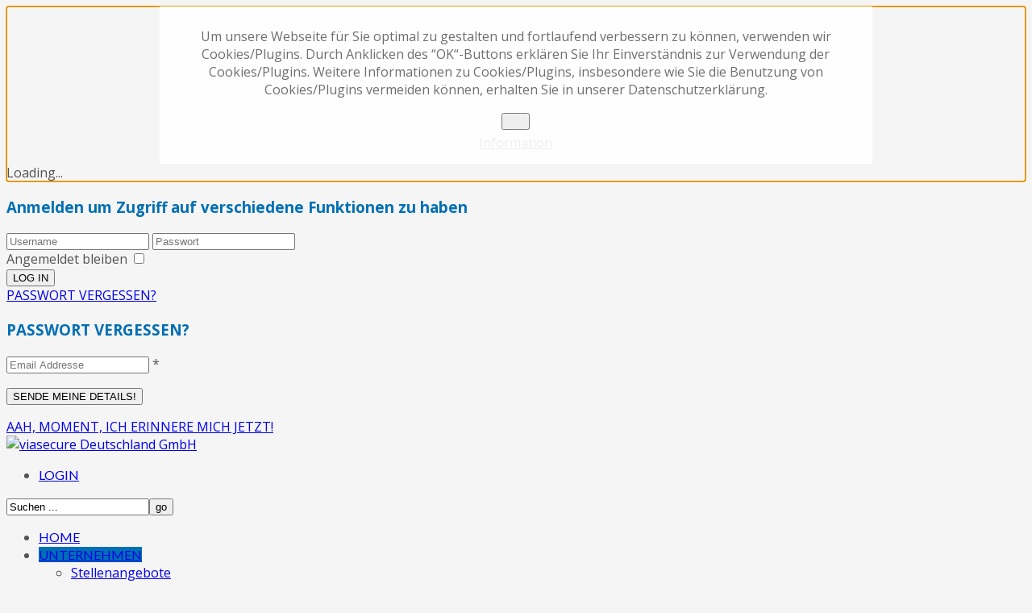

--- FILE ---
content_type: text/html; charset=utf-8
request_url: http://www.viasecure.eu/index.php/unternehmen/stellenangebote?id=73
body_size: 47112
content:
<!doctype html>
<!--[if IE 7 ]>    <html lang="de-de" class="isie ie7 oldie no-js"> <![endif]-->
<!--[if IE 8 ]>    <html lang="de-de" class="isie ie8 oldie no-js"> <![endif]-->
<!--[if IE 9 ]>    <html lang="de-de" class="isie ie9 no-js"> <![endif]-->
<!--[if (gt IE 9)|!(IE)]><!--> <html lang="de-de" class="no-js"> <!--<![endif]-->


<head>
	<meta charset="utf-8">
	<meta name="robots" content="index, follow"/>
	<meta name="viewport" content="width=device-width, initial-scale=1.0, maximum-scale=1.0, user-scalable=0" />
  <base href="http://www.viasecure.eu/index.php/unternehmen/stellenangebote" />
  <meta name="keywords" content="viasecure Deutschland GmbH - Projektmanagement, Sicherheits- und Gesundheitsschutz, Kampfmittelräumung, HSE-Management, HSSE, HSE, TAR, Turnaround, Turnaround-Management, Raffinerie, Petrochemie, Baustellenmanagement, HIRA, Gefährdungsbeurteilung, Risikoanalyse, TAR Management, TAR-Management, Stillstand, Anlagenstillstand,effizientes Stillstandsmanagement, Stillstandsmanagement, Kooperation TÜV NORD viasecure, Safety Engineering, Offshore Windkraftanlagen, Windkraftanlagen, Studie, Studienbereich, Gefährdungen bei der Montage von Offshore Windkraftanlagen, WKA, Safety Engineering Studie" />
  <meta name="author" content="Super User" />
  <meta name="description" content="viasecure Deutschland GmbH - Projektmanagement, Sicherheits- und Gesundheitsschutz,Safety Engineering, Kampfmittelräumung, HSE-Management, Turnaround-Management, Stillstandsmanagement, Safety Engineering" />
  <title>Datenschutzerklärung</title>
  <link rel="stylesheet" href="/templates/kallyas/css/jsystem.css" type="text/css" />
  <link rel="stylesheet" href="/templates/kallyas/css/bootstrap.css" type="text/css" />
  <link rel="stylesheet" href="/templates/kallyas/addons/superfish_responsive/superfish.css" type="text/css" />
  <link rel="stylesheet" href="/templates/kallyas/css/template.css" type="text/css" />
  <link rel="stylesheet" href="/templates/kallyas/css/bootstrap_responsive.css" type="text/css" />
  <link rel="stylesheet" href="/templates/kallyas/css/updates.css" type="text/css" />
  <link rel="stylesheet" href="/templates/kallyas/css/custom.css" type="text/css" />
  <link rel="stylesheet" href="http://fonts.googleapis.com/css?family=Open+Sans:400,400italic,700&amp;v1&mp;subset=latin,latin-ext" type="text/css" media="screen"  id="google_font" />
  <link rel="stylesheet" href="http://fonts.googleapis.com/css?family=Lato:300,400,700,900&amp;v1&mp;subset=latin,latin-ext" type="text/css" media="screen"  id="google_font_elems" />
  <link rel="stylesheet" href="http://www.viasecure.eu/plugins/system/fmalertcookies/assets/css/bootstrap.min.css" type="text/css" />
  <link rel="stylesheet" href="http://www.viasecure.eu/plugins/system/fmalertcookies/assets/css/custom.css" type="text/css" />
  <link rel="stylesheet" href="http://www.viasecure.eu/plugins/system/fmalertcookies/assets/css/magnific-popup.css" type="text/css" />
  <style type="text/css">
body, .inner-page {background-color: #f5f5f5;}body {color: #535353;}#footer {background-color: #2f2f2f;}#footer {color: #d5d5d5;}a:hover, .info_pop .buyit, .m_title, .smallm_title, .circle_title, .feature_box .title , .services_box .title, .latest_posts.default-style .hoverBorder:hover h6, .latest_posts.style2 ul.posts .title, .latest_posts.style3 ul.posts .title, .recentwork_carousel li .details h4, .acc-group.default-style > button, .acc-group.style3 > button:after, .acc-group.style3 > button:hover, .acc-group.style3 > button:hover:after, .screenshot-box .left-side h3.title, .vertical_tabs.tabbable .nav>li>a:hover, .vertical_tabs.tabbable .nav>li.active>a, .vertical_tabs.tabbable .nav>li.active>a>span, .vertical_tabs.tabbable .nav>li>a:hover>span, .statbox h4, .services_box.style2 .box .list li, body.component.transparent a, .shop.tabbable .nav li.active a, .product-list-item:hover .prod-details h3, .product-page .mainprice .PricesalesPrice > span, .cart_details .checkout, .vmCartModule .carttotal .total, .oldie .latest_posts.default-style .hoverBorder:hover h6  { color: #006fb4; }
header.style1, header.style2 #logo a, header.style2 a#logo, header.style3 #logo a, header.style3 a#logo, .tabs_style1 > ul.nav > li.active > a {border-top: 3px solid #006fb4;}
nav#main_menu > ul > li.active > a, nav#main_menu > ul > li > a:hover, nav#main_menu > ul > li:hover > a, .social-icons li a:hover, .how_to_shop .number, .action_box, .imgboxes_style1 .hoverBorder h6, .imgboxes_style1 .hoverborder h6, .feature_box.style3 .box:hover, .services_box .box:hover .icon, .latest_posts.default-style .hoverBorder h6, .recentwork_carousel li .details > .bg, .recentwork_carousel.style2 li a .details .plus, .gobox.ok, .hover-box:hover, .circlehover, .circlehover:before, .newsletter-signup input[type=submit], #mainbody .sidebar ul.menu li.active a, #mainbody .sidebar ul.menu li a:hover, #map_controls, .hg-portfolio-sortable #portfolio-nav li a:hover, .hg-portfolio-sortable #portfolio-nav li.current a, .ptcarousel .controls > a:hover, .itemLinks span a:hover, .product-list-item .prod-details .actions a, .product-list-item .prod-details .actions input.addtocart-button, .product-list-item .prod-details .actions input.addtocart-button-disabled, .shop-features .shop-feature:hover, .btn-flat, .redbtn, .ca-more, ul.links li a, .title_circle , .title_circle:before, .br-next:hover, .br-previous:hover, .flex-direction-nav li a:hover, .iosSlider .item .caption.style1 .more:before, .iosSlider .item .caption.style1 .more:after, .iosSlider .item .caption.style2 .more, .nivo-directionNav a:hover, .portfolio_devices .more_details , #wowslider-container a.ws_next:hover, #wowslider-container a.ws_prev:hover  {background-color:#006fb4;}
.iosSlider .item .caption.style2 .title_small, .nivo-caption, #wowslider-container .ws-title, .flex-caption {border-left: 5px solid #006fb4;}
.iosSlider .item .caption.style2.fromright .title_big, .iosSlider .item .caption.style2.fromright .title_small {border-right: 5px solid #006fb4;}
.action_box:before { border-top-color:#006fb4;}
.breadcrumbs li:after { border-left-color:#006fb4; }
.theHoverBorder:hover {-webkit-box-shadow:0 0 0 5px #006fb4 inset; -moz-box-shadow:0 0 0 5px #006fb4 inset; box-shadow:0 0 0 5px #006fb4 inset;}
.offline-page .containerbox {border-bottom:5px solid #006fb4; }
.offline-page .containerbox:after {border-top: 20px solid #006fb4;}#page_header {min-height:300px;}#page_header .bgback {background-image:url("/images/kallyas_images/page-headers/xbg3.jpg");}body, h1, h2, h3, h4, h5, h6, sf-menu, main_menu, page-title { font-family: 'Open Sans', 'Helvetica', Arial, serif; }div.pp_kalypso .ppt, .flex-caption, .nivo-caption, .info_pop .text, .playVideo, .textpop-style .texts > span, .ud_counter ul li, .video-container .captions .line, .newsletter-signup input[type=submit], .page-title, .subtitle, #sidebar .title, .shop-latest .tabbable .nav li a, .topnav > li > a, nav#main_menu > ul > li > a, .pricing_table .tb_header h4, .pricing_table .price, .process_box .number span, .shop-features .shop-feature, .shop-features .shop-feature > h4, .shop-features .shop-feature > h5 { font-family: 'Lato', 'Helvetica', Arial, serif; }body h1#logo a, body a#logo {width:378px;height:103px; ; }
  </style>
  <script src="http://ajax.googleapis.com/ajax/libs/jquery/1.8.2/jquery.min.js" type="text/javascript"></script>
  <script src="http://www.viasecure.eu/plugins/system/jquery/jquery.noconflict.js" type="text/javascript"></script>
  <script src="/templates/kallyas/js/bootstrap.min.js" type="text/javascript"></script>
  <script src="/templates/kallyas/js/modernizr-2.6.2.js" type="text/javascript"></script>
  <script src="/templates/kallyas/js/plugins.js" type="text/javascript"></script>
  <script src="/templates/kallyas/addons/superfish_responsive/superfish_menu.js" type="text/javascript"></script>
  <script src="https://cdnjs.cloudflare.com/ajax/libs/magnific-popup.js/1.0.0/jquery.magnific-popup.min.js" type="text/javascript"></script>

	
	<link rel="shortcut icon" href="/images/favicons/favicon.png">
	<link rel="apple-touch-icon" href="/images/favicons/apple-touch-icon-57x57.png">
	<link rel="apple-touch-icon" sizes="72x72" href="/images/favicons/apple-touch-icon-72x72.png">
	<link rel="apple-touch-icon" sizes="114x114" href="/images/favicons/apple-touch-icon-114x114.png">
	<!-- Le HTML5 shim, for IE6-8 support of HTML elements -->
	<!--[if lt IE 9]>
		<script src="http://html5shim.googlecode.com/svn/trunk/html5.js"></script>
	<![endif]-->
	
	<!--[if lte IE 8]>
			<link rel="stylesheet" type="text/css" href="/templates/kallyas/css/pie.css.php?p=%2Ftemplates%2Fkallyas" />
		
		<script src="http://css3-mediaqueries-js.googlecode.com/svn/trunk/css3-mediaqueries.js"></script>
		<script type="text/javascript"> 
		var $buoop = {vs:{i:8,f:6,o:10.6,s:4,n:9}} 
		$buoop.ol = window.onload; 
		window.onload=function(){ 
		 try {if ($buoop.ol) $buoop.ol();}catch (e) {} 
		 var e = document.createElement("script"); 
		 e.setAttribute("type", "text/javascript"); 
		 e.setAttribute("src", "http://browser-update.org/update.js"); 
		 document.body.appendChild(e); 
		} 
		</script> 
	<![endif]-->
	  
	<!--[if lte IE 9]>
		<link rel="stylesheet" type="text/css" href="/templates/kallyas/css/fixes.css" /> 
	<![endif]-->


<!-- Facebook OpenGraph Tags -->
<meta name="og:title" content="viasecure Deutschland GmbH"/>
<meta name="og:type" content="website"/>
<meta name="og:url" content="http://www.viasecure.eu"/>
<meta name="og:image" content="http://www.viasecure.eu/images/logo.png"/>
<meta name="og:site_name" content="viasecure Deutschland GmbH"/>
<meta name="og:description" content="Welcome to viasecure Deutschland GmbH"/>
<!-- END Facebook OpenGraph Tags -->
</head>
  
<body class=" res1170 isresponsive com_content article  item-195 browser_chrome">


	<div class="login_register_stuff hide">
		
<div id="login_panel">
		<div class="inner-container login-panel">
		<h3 class="m_title">Anmelden um Zugriff auf verschiedene Funktionen zu haben</h3>
		<form action="/index.php/unternehmen/stellenangebote" method="post" id="login_form" name="login_form" >
						<input type="text" id="username" name="username" class="inputbox" placeholder="Username" required="required">
			<input type="password" id="password" name="password" class="inputbox" placeholder="Passwort" required="required">
						<div class="remember-field">
				<label id="remember-lbl" for="remember">Angemeldet bleiben</label>
				<input id="remember" type="checkbox" name="remember" class="inputbox" value="yes" />
			</div>
						<input type="submit" id="loginBtn" name="Submit" value="LOG IN">
			<input type="hidden" name="option" value="com_users" />
			<input type="hidden" name="task" value="user.login" />
			<input type="hidden" name="return" value="aW5kZXgucGhwP0l0ZW1pZD0xOTU=" />
			<input type="hidden" name="7002aab081a3d42834b6791012257e32" value="1" />		</form>
		
				<div class="links">
			<a href="#" onClick="ppOpen('#forgot_panel', '350');">PASSWORT VERGESSEN?</a>
		</div>
				
	</div>
	</div><!-- end login panel -->


<div id="forgot_panel">
	<div class="inner-container forgot-panel">
		<h3 class="m_title">PASSWORT VERGESSEN?</h3>
		
		<form id="forgot_form" name="forgot_form" method="post" action="/index.php/component/users/?task=reset.request">
			<p>
				<input type="text" id="jform_email" name="jform[email]" class="inputbox" placeholder="Email Addresse" required="required"> *
			</p>
			<p>
				<input type="submit" id="recover" name="submit" value="SENDE MEINE DETAILS!">
				<input type="hidden" name="7002aab081a3d42834b6791012257e32" value="1" />			</p>
		</form>
		<div class="links"><a href="#" onClick="ppOpen('#login_panel', '800');">AAH, MOMENT, ICH ERINNERE MICH JETZT!</a></div> 
	</div>
</div><!-- end reset pass panel -->


	</div><!-- end login_register_stuff -->

	<div id="page_wrapper">

		<header id="header" class="style4">
			<div class="container">

				<!-- logo -->
				<a href="/"  id="logo" ><img src="/images/logo_page.png" alt="viasecure Deutschland GmbH" title="Click to return to homepage"></a>				
								<!-- top nav right-->
				<ul class="topnav navRight">
				
				<!-- BEGIN support clickable button -->
									<!-- END support clickable button -->
				
				<!-- BEGIN hidden login/register/remind popups -->
																	<li><a href="#login_panel" data-rel="prettyPhoto[login_panel]">LOGIN</a></li>
															<!-- END hidden login/register/remind popups -->
				
										
				</ul><!-- end topnav // right aligned -->
								
								
				<!-- search -->
				<div id="search" class=""><a href="#" class="searchBtn"><span class="icon-search icon-white"></span></a><div class="search"><form action="/index.php/unternehmen/stellenangebote" method="post"><input name="searchword" maxlength="20" class="inputbox" type="text" size="20" value="Suchen ..." onBlur="if (this.value=='') this.value='Suchen ...';" onFocus="if (this.value=='Suchen ...') this.value='';" /><input type="submit" value="go" class="button icon-search" onclick="this.form.searchword.focus();" /><input type="hidden" name="task" value="search" />
				<input type="hidden" name="option" value="com_search" />
				<input type="hidden" name="Itemid" value="246" /></form></div></div>				
				<!-- Main menu -->
				<nav id="main_menu" class=" ">
					
<ul class="sf-menu clearfix">
<li class="item-101"><a href="/" >HOME</a></li>
<li class="item-178 active deeper parent"><a href="/index.php/unternehmen" >UNTERNEHMEN</a><ul class="nav-child unstyled small"><li class="item-195 current active"><a href="/index.php/unternehmen/stellenangebote" >Stellenangebote</a></li>
</ul></li><li class="item-249 deeper parent"><a href="/index.php/leistungen" >LEISTUNGEN</a><ul class="nav-child unstyled small"><li class="item-250"><a href="/index.php/leistungen/project-management-bautechnik" >Project Management Bautechnik</a></li>
<li class="item-251"><a href="/index.php/leistungen/hse-management" >HSE Management</a></li>
</ul></li><li class="item-185"><a href="/index.php/contact-us" >KONTAKT</a></li>
<li class="item-248"><a href="/index.php/impressum" >IMPRESSUM</a></li>
</ul>

<script type="text/javascript"> 
jQuery(document).ready(function(){ 
	/* Activate Superfish Menu */
	jQuery('#main_menu > ul').supersubs({ 
		minWidth:    12,   // minimum width of sub-menus in em units 
		maxWidth:    27,   // maximum width of sub-menus in em units 
		extraWidth:  1     // extra width can ensure lines don't sometimes turn over 
	}).superfish({
		animation: {opacity:'show'},
		delay:200,
		dropShadows:false,
		autoArrows:true ,
		speed:'300'
	}).mobileMenu({ switchWidth: 960, topOptionText: document.mobileMenuText, indentString: '&nbsp;-&nbsp;'});
});  
</script>				</nav><!-- end main_menu -->

			</div><!-- end container -->
		</header><!-- end header -->
		
				 <div id="page_header"  class="nobg gradient   ">
			<div class="bgback"></div>
						<div class="container">
				<div class="row">
										<div class="span6">
						
<ul class="breadcrumbs fixclear">
  
  <li><a href="/" class="pathway">Startseite</a></li><li><a href="/index.php/unternehmen" class="pathway">UNTERNEHMEN</a></li><li><a href="/index.php/unternehmen/stellenangebote" class="pathway">Stellenangebote</a></li><li><a href="/index.php/unternehmen/stellenangebote/2-uncategorised" class="pathway">Uncategorised</a></li><li><span>Datenschutzerklärung</span></li>  
</ul>

													<span id="current-date">
							Thursday Jan 22nd, 2026						</span>
											</div>
															<div class="span6 ">
						<div class="header-titles">
							<h2>STELLENANGEBOTE</h2>							<h4>Werden Sie Teil eines tollen Teams!</h4>						</div>
					</div>
									</div><!-- end row -->
			</div>
			<div class="shadowUP"></div>
        </div><!-- end page_header -->
				
				
		
		
		<section class="system-messages">
			<div class="container">
	        	
<div id="system-message-container">
</div>
			</div>
        </section><!-- end system messages -->
		
		<section id="content" >
		
						
						
						
						
						
						
						
						
						
						
			
			<div id="mainbody" class="container">
				<div class="row">
										
					<div class="span12">
						 
<div class="item-page">

	<h2 class="page-title">
			<a href="/index.php/datenschutzerklaerung">
		Datenschutzerklärung</a>
		</h2>

	<ul class="actions">
						<li class="print-icon">
			<a href="/index.php/datenschutzerklaerung?tmpl=component&amp;print=1&amp;page=" data-rel="tooltip" title="Drucken" onclick="window.open(this.href,'win2','status=no,toolbar=no,scrollbars=yes,titlebar=no,menubar=no,resizable=yes,width=640,height=480,directories=no,location=no'); return false;" rel="nofollow"><span class="icon-print icon-white"></span></a>			</li>
		
					<li class="email-icon">
			<a href="/index.php/component/mailto/?tmpl=component&amp;template=kallyas&amp;link=7f68c5a5161526f46c129a954db1c5802adca8fd" title="E-Mail" data-rel="tooltip" onclick="window.open(this.href,'win2','width=400,height=350,menubar=yes,resizable=yes'); return false;"><span class="icon-envelope icon-white"></span></a>			</li>
		
		
	
	</ul>




<div class="clear"></div>


<h3>1. Datenschutz auf einen Blick</h3>
<h4>Allgemeine Hinweise</h4>
<p>Die folgenden Hinweise geben einen einfachen Überblick darüber, was mit Ihren personenbezogenen Daten passiert, wenn Sie unsere Website besuchen. Personenbezogene Daten sind alle Daten, mit denen Sie persönlich identifiziert werden können. Ausführliche Informationen zum Thema Datenschutz entnehmen Sie unserer unter diesem Text aufgeführten Datenschutzerklärung.</p>
<h4>Datenerfassung auf unserer Website</h4>
<p>Wer ist verantwortlich für die Datenerfassung auf dieser Website?</p>
<p>Die Datenverarbeitung auf dieser Website erfolgt durch den Websitebetreiber. Dessen Kontaktdaten können Sie dem Impressum dieser Website entnehmen.</p>
<h4>Wie erfassen wir Ihre Daten?</h4>
<p>Ihre Daten werden zum einen dadurch erhoben, dass Sie uns diese mitteilen. Hierbei kann es sich z.B. um Daten handeln, die Sie in ein Kontaktformular eingeben. Andere Daten werden automatisch beim Besuch der Website durch unsere IT-Systeme erfasst. Das sind vor allem technische Daten (z.B. Internetbrowser, Betriebssystem oder Uhrzeit des Seitenaufrufs). Die Erfassung dieser Daten erfolgt automatisch, sobald Sie unsere Website betreten.</p>
<h4>Wofür nutzen wir Ihre Daten?</h4>
<p>Ein Teil der Daten wird erhoben, um eine fehlerfreie Bereitstellung der Website zu gewährleisten. Andere Daten können zur Analyse Ihres Nutzerverhaltens verwendet werden.</p>
<h4>Welche Rechte haben Sie bezüglich Ihrer Daten?</h4>
<p>Sie haben jederzeit das Recht unentgeltlich Auskunft über Herkunft, Empfänger und Zweck Ihrer gespeicherten personenbezogenen Daten zu erhalten. Sie haben außerdem ein Recht, die Berichtigung, Sperrung oder Löschung dieser Daten zu verlangen. Hierzu sowie zu weiteren Fragen zum Thema Datenschutz können Sie sich jederzeit unter der im Impressum angegebenen Adresse an uns wenden. Des Weiteren steht Ihnen ein Beschwerderecht bei der zuständigen Aufsichtsbehörde zu.</p>
<h4>Analyse-Tools und Tools von Drittanbietern</h4>
<p>Beim Besuch unserer Website kann Ihr Surf-Verhalten statistisch ausgewertet werden. Das geschieht vor allem mit Cookies und mit sogenannten Analyseprogrammen. Die Analyse Ihres Surf-Verhaltens erfolgt in der Regel anonym; das Surf-Verhalten kann nicht zu Ihnen zurückverfolgt werden. Sie können dieser Analyse widersprechen oder sie durch die Nichtbenutzung bestimmter Tools verhindern. Detaillierte Informationen dazu finden Sie in der folgenden Datenschutzerklärung. Sie können dieser Analyse widersprechen. Über die Widerspruchsmöglichkeiten werden wir Sie in dieser Datenschutzerklärung informieren.</p>
<h3>2. Allgemeine Hinweise und Pflichtinformationen</h3>
<h4>Datenschutz</h4>
<p>Die Betreiber dieser Seiten nehmen den Schutz Ihrer persönlichen Daten sehr ernst. Wir behandeln Ihre personenbezogenen Daten vertraulich und entsprechend der gesetzlichen Datenschutzvorschriften sowie dieser Datenschutzerklärung.</p>
<p>Wenn Sie diese Website benutzen, werden verschiedene personenbezogene Daten erhoben. Personenbezogene Daten sind Daten, mit denen Sie persönlich identifiziert werden können. Die vorliegende Datenschutzerklärung erläutert, welche Daten wir erheben und wofür wir sie nutzen. Sie erläutert auch, wie und zu welchem Zweck das geschieht.</p>
<p>Wir weisen darauf hin, dass die Datenübertragung im Internet (z.B. bei der Kommunikation per E-Mail) Sicherheitslücken aufweisen kann. Ein lückenloser Schutz der Daten vor dem Zugriff durch Dritte ist nicht möglich.</p>
<h4>Hinweis zur verantwortlichen Stelle</h4>
<p>Die verantwortliche Stelle für die Datenverarbeitung auf dieser Website ist:</p>
<p>viasecure Deutschland GmbH<br />An der Landwehr 2<br />45883 Gelsenkirchen<br />Deutschland<br /> info@viasecure.eu</p>
<p>Verantwortliche Stelle ist die natürliche oder juristische Person, die allein oder gemeinsam mit anderen über die Zwecke und Mittel der Verarbeitung von personenbezogenen Daten (z.B. Namen, E-Mail-Adressen o. Ä.) entscheidet.</p>
<p>Datenschutzbeauftragter: Thomas Bardt (Telefon: +49 (0)209 - 359 7660) datenschutz@viasecure.eu</p>
<h4>Widerruf Ihrer Einwilligung zur Datenverarbeitung</h4>
<p>Viele Datenverarbeitungsvorgänge sind nur mit Ihrer ausdrücklichen Einwilligung möglich. Sie können eine bereits erteilte Einwilligung jederzeit widerrufen. Dazu reicht eine formlose Mitteilung per E-Mail an uns. Die Rechtmäßigkeit der bis zum Widerruf erfolgten Datenverarbeitung bleibt vom Widerruf unberührt.</p>
<h4>Beschwerderecht bei der zuständigen Aufsichtsbehörde</h4>
<p>Im Falle datenschutzrechtlicher Verstöße steht dem Betroffenen ein Beschwerderecht bei der zuständigen Aufsichtsbehörde zu. Zuständige Aufsichtsbehörde in datenschutzrechtlichen Fragen ist der Landesdatenschutzbeauftragte des Bundeslandes, in dem unser Unternehmen seinen Sitz hat. Eine Liste der Datenschutzbeauftragten sowie deren Kontaktdaten können folgendem Link entnommen werden: <a href="https://www.bfdi.bund.de/DE/Infothek/Anschriften_Links/anschriften_links-node.html" target="_blank">https://www.bfdi.bund.de/DE/Infothek/Anschriften_Links/anschriften_links-node.html</a>.</p>
<h4>Recht auf Datenübertragbarkeit</h4>
<p>Sie haben das Recht, Daten, die wir auf Grundlage Ihrer Einwilligung oder in Erfüllung eines Vertrags automatisiert verarbeiten, an sich oder an einen Dritten in einem gängigen, maschinenlesbaren Format aushändigen zu lassen. Sofern Sie die direkte Übertragung der Daten an einen anderen Verantwortlichen verlangen, erfolgt dies nur, soweit es technisch machbar ist.</p>
<h4>SSL- bzw. TLS-Verschlüsselung</h4>
<p>Diese Seite nutzt aus Sicherheitsgründen und zum Schutz der Übertragung vertraulicher Inhalte, wie zum Beispiel Bestellungen oder Anfragen, die Sie an uns als Seitenbetreiber senden, eine SSL-bzw. TLS-Verschlüsselung. Eine verschlüsselte Verbindung erkennen Sie daran, dass die Adresszeile des Browsers von “http://” auf “https://” wechselt und an dem Schloss-Symbol in Ihrer Browserzeile. Wenn die SSL- bzw. TLS-Verschlüsselung aktiviert ist, können die Daten, die Sie an uns übermitteln, nicht von Dritten mitgelesen werden.</p>
<h4>Verschlüsselter Zahlungsverkehr auf dieser Website</h4>
<p>Besteht nach dem Abschluss eines kostenpflichtigen Vertrags eine Verpflichtung, uns Ihre Zahlungsdaten (z.B. Kontonummer bei Einzugsermächtigung) zu übermitteln, werden diese Daten zur Zahlungsabwicklung benötigt.</p>
<p>Der Zahlungsverkehr über die gängigen Zahlungsmittel (Visa/MasterCard, Lastschriftverfahren) erfolgt ausschließlich über eine verschlüsselte SSL- bzw. TLS-Verbindung. Eine verschlüsselte Verbindung erkennen Sie daran, dass die Adresszeile des Browsers von "http://" auf "https://" wechselt und an dem Schloss-Symbol in Ihrer Browserzeile.</p>
<p>Bei verschlüsselter Kommunikation können Ihre Zahlungsdaten, die Sie an uns übermitteln, nicht von Dritten mitgelesen werden.</p>
<h4>Auskunft, Sperrung, Löschung</h4>
<p>Sie haben im Rahmen der geltenden gesetzlichen Bestimmungen jederzeit das Recht auf unentgeltliche Auskunft über Ihre gespeicherten personenbezogenen Daten, deren Herkunft und Empfänger und den Zweck der Datenverarbeitung und ggf. ein Recht auf Berichtigung, Sperrung oder Löschung dieser Daten. Hierzu sowie zu weiteren Fragen zum Thema personenbezogene Daten können Sie sich jederzeit unter der im Impressum angegebenen Adresse an uns wenden.</p>
<h4>Widerspruch gegen Werbe-Mails</h4>
<p>Der Nutzung von im Rahmen der Impressumspflicht veröffentlichten Kontaktdaten zur Übersendung von nicht ausdrücklich angeforderter Werbung und Informationsmaterialien wird hiermit widersprochen. Die Betreiber der Seiten behalten sich ausdrücklich rechtliche Schritte im Falle der unverlangten Zusendung von Werbeinformationen, etwa durch Spam-E-Mails, vor.</p>
<p> </p>
<h3>3. Datenerfassung auf unserer Website</h3>
<h4>Cookies</h4>
<p>Die Internetseiten verwenden teilweise so genannte Cookies. Cookies richten auf Ihrem Rechner keinen Schaden an und enthalten keine Viren. Cookies dienen dazu, unser Angebot nutzerfreundlicher, effektiver und sicherer zu machen. Cookies sind kleine Textdateien, die auf Ihrem Rechner abgelegt werden und die Ihr Browser speichert.</p>
<p>Die meisten der von uns verwendeten Cookies sind so genannte “Session-Cookies”. Sie werden nach Ende Ihres Besuchs automatisch gelöscht. Andere Cookies bleiben auf Ihrem Endgerät gespeichert bis Sie diese löschen. Diese Cookies ermöglichen es uns, Ihren Browser beim nächsten Besuch wiederzuerkennen.</p>
<p>Sie können Ihren Browser so einstellen, dass Sie über das Setzen von Cookies informiert werden und Cookies nur im Einzelfall erlauben, die Annahme von Cookies für bestimmte Fälle oder generell ausschließen sowie das automatische Löschen der Cookies beim Schließen des Browser aktivieren. Bei der Deaktivierung von Cookies kann die Funktionalität dieser Website eingeschränkt sein.</p>
<p>Cookies, die zur Durchführung des elektronischen Kommunikationsvorgangs oder zur Bereitstellung bestimmter, von Ihnen erwünschter Funktionen (z.B. Warenkorbfunktion) erforderlich sind, werden auf Grundlage von Art. 6 Abs. 1 lit. f DSGVO gespeichert. Der Websitebetreiber hat ein berechtigtes Interesse an der Speicherung von Cookies zur technisch fehlerfreien und optimierten Bereitstellung seiner Dienste. Soweit andere Cookies (z.B. Cookies zur Analyse Ihres Surfverhaltens) gespeichert werden, werden diese in dieser Datenschutzerklärung gesondert behandelt.</p>
<h4>Server-Log-Dateien</h4>
<p>Der Provider der Seiten erhebt und speichert automatisch Informationen in so genannten Server-Log-Dateien, die Ihr Browser automatisch an uns übermittelt. Dies sind:</p>
<ul>
<li>Browsertyp und Browserversion</li>
<li>verwendetes Betriebssystem</li>
<li>Referrer URL</li>
<li>Hostname des zugreifenden Rechners</li>
<li>Uhrzeit der Serveranfrage</li>
<li>IP-Adresse</li>
</ul>
<p>Eine Zusammenführung dieser Daten mit anderen Datenquellen wird nicht vorgenommen.</p>
<p>Grundlage für die Datenverarbeitung ist Art. 6 Abs. 1 lit. b DSGVO, der die Verarbeitung von Daten zur Erfüllung eines Vertrags oder vorvertraglicher Maßnahmen gestattet.</p>
<h4>Kontaktformular</h4>
<p>Wenn Sie uns per Kontaktformular Anfragen zukommen lassen, werden Ihre Angaben aus dem Anfrageformular inklusive der von Ihnen dort angegebenen Kontaktdaten zwecks Bearbeitung der Anfrage und für den Fall von Anschlussfragen bei uns gespeichert. Diese Daten geben wir nicht ohne Ihre Einwilligung weiter.</p>
<p>Die Verarbeitung der in das Kontaktformular eingegebenen Daten erfolgt somit ausschließlich auf Grundlage Ihrer Einwilligung (Art. 6 Abs. 1 lit. a DSGVO). Sie können diese Einwilligung jederzeit widerrufen. Dazu reicht eine formlose Mitteilung per E-Mail an uns. Die Rechtmäßigkeit der bis zum Widerruf erfolgten Datenverarbeitungsvorgänge bleibt vom Widerruf unberührt.</p>
<p>Die von Ihnen im Kontaktformular eingegebenen Daten verbleiben bei uns, bis Sie uns zur Löschung auffordern, Ihre Einwilligung zur Speicherung widerrufen oder der Zweck für die Datenspeicherung entfällt (z.B. nach abgeschlossener Bearbeitung Ihrer Anfrage). Zwingende gesetzliche Bestimmungen – insbesondere Aufbewahrungsfristen – bleiben unberührt.</p>
<h4>Registrierung auf dieser Website</h4>
<p>Sie können sich auf unserer Website registrieren, um zusätzliche Funktionen auf der Seite zu nutzen. Die dazu eingegebenen Daten verwenden wir nur zum Zwecke der Nutzung des jeweiligen Angebotes oder Dienstes, für den Sie sich registriert haben. Die bei der Registrierung abgefragten Pflichtangaben müssen vollständig angegeben werden. Anderenfalls werden wir die Registrierung ablehnen.</p>
<p>Für wichtige Änderungen etwa beim Angebotsumfang oder bei technisch notwendigen Änderungen nutzen wir die bei der Registrierung angegebene E-Mail-Adresse, um Sie auf diesem Wege zu informieren.</p>
<p>Die Verarbeitung der bei der Registrierung eingegebenen Daten erfolgt auf Grundlage Ihrer Einwilligung (Art. 6 Abs. 1 lit. a DSGVO). Sie können eine von Ihnen erteilte Einwilligung jederzeit widerrufen. Dazu reicht eine formlose Mitteilung per E-Mail an uns. Die Rechtmäßigkeit der bereits erfolgten Datenverarbeitung bleibt vom Widerruf unberührt.</p>
<p>Die bei der Registrierung erfassten Daten werden von uns gespeichert, solange Sie auf unserer Website registriert sind und werden anschließend gelöscht. Gesetzliche Aufbewahrungsfristen bleiben unberührt.</p>
<p> </p>
<h3>4. Soziale Medien</h3>
<h4>Inhalte teilen über Plugins (Facebook, Google+1, Twitter &amp; Co.)</h4>
<p>Die Inhalte auf unseren Seiten können datenschutzkonform in sozialen Netzwerken wie Facebook, Twitter oder Google+ geteilt werden. Diese Seite nutzt dafür das eRecht24 Safe Sharing Tool. Dieses Tool stellt den direkten Kontakt zwischen den Netzwerken und Nutzern erst dann her, wenn der Nutzer aktiv auf einen dieser Button klickt.</p>
<p>Eine automatische Übertragung von Nutzerdaten an die Betreiber dieser Plattformen erfolgt durch dieses Tool nicht. Ist der Nutzer bei einem der sozialen Netzwerke angemeldet, erscheint bei der Nutzung der Social-Buttons von Facebook, Google+1, Twitter &amp; Co. ein Informations-Fenster, in dem der Nutzer den Text vor dem Absenden bestätigen kann.</p>
<p>Unsere Nutzer können die Inhalte dieser Seite datenschutzkonform in sozialen Netzwerken teilen, ohne dass komplette Surf-Profile durch die Betreiber der Netzwerke erstellt werden.</p>
<h4>Facebook-Plugins (Like &amp; Share-Button)</h4>
<p>Auf unseren Seiten sind Plugins des sozialen Netzwerks Facebook, Anbieter Facebook Inc., 1 Hacker Way, Menlo Park, California 94025, USA, integriert. Die Facebook-Plugins erkennen Sie an dem Facebook-Logo oder dem "Like-Button" ("Gefällt mir") auf unserer Seite. Eine Übersicht über die Facebook-Plugins finden Sie hier: <a href="https://developers.facebook.com/docs/plugins/" target="_blank">https://developers.facebook.com/docs/plugins/</a>.</p>
<p>Wenn Sie unsere Seiten besuchen, wird über das Plugin eine direkte Verbindung zwischen Ihrem Browser und dem Facebook-Server hergestellt. Facebook erhält dadurch die Information, dass Sie mit Ihrer IP-Adresse unsere Seite besucht haben. Wenn Sie den Facebook "Like-Button" anklicken während Sie in Ihrem Facebook-Account eingeloggt sind, können Sie die Inhalte unserer Seiten auf Ihrem Facebook-Profil verlinken. Dadurch kann Facebook den Besuch unserer Seiten Ihrem Benutzerkonto zuordnen. Wir weisen darauf hin, dass wir als Anbieter der Seiten keine Kenntnis vom Inhalt der übermittelten Daten sowie deren Nutzung durch Facebook erhalten. Weitere Informationen hierzu finden Sie in der Datenschutzerklärung von Facebook unter: <a href="https://de-de.facebook.com/policy.php" target="_blank">https://de-de.facebook.com/policy.php</a>.</p>
<p>Wenn Sie nicht wünschen, dass Facebook den Besuch unserer Seiten Ihrem Facebook-Nutzerkonto zuordnen kann, loggen Sie sich bitte aus Ihrem Facebook-Benutzerkonto aus.</p>
<h4> Twitter</h4>
<p>Auf unseren Seiten sind Funktionen des Dienstes Twitter eingebunden. Diese Funktionen werden angeboten durch die Twitter Inc., 1355 Market Street, Suite 900, San Francisco, CA 94103, USA. Durch das Benutzen von Twitter und der Funktion "Re-Tweet" werden die von Ihnen besuchten Websites mit Ihrem Twitter-Account verknüpft und anderen Nutzern bekannt gegeben. Dabei werden auch Daten an Twitter übertragen. Wir weisen darauf hin, dass wir als Anbieter der Seiten keine Kenntnis vom Inhalt der übermittelten Daten sowie deren Nutzung durch Twitter erhalten. Weitere Informationen hierzu finden Sie in der Datenschutzerklärung von Twitter unter https://twitter.com/privacy</p>
<p>Ihre Datenschutzeinstellungen bei Twitter können Sie in den Konto-Einstellungen unter: https://twitter.com/account/settings ändern.</p>
<h4>LinkedIn</h4>
<p>Unsere Website nutzt Funktionen des Netzwerks LinkedIn. Anbieter ist die LinkedIn Corporation, 2029 Stierlin Court, Mountain View, CA 94043, USA. Bei jedem Abruf einer unserer Seiten, die Funktionen von LinkedIn enthält, wird eine Verbindung zu Servern von LinkedIn aufbaut. LinkedIn wird darüber informiert, dass Sie unsere Internetseiten mit Ihrer IP-Adresse besucht haben. Wenn Sie den "Recommend-Button" von LinkedIn anklicken und in Ihrem Account bei LinkedIn eingeloggt sind, ist es LinkedIn möglich, Ihren Besuch auf unserer Internetseite Ihnen und Ihrem Benutzerkonto zuzuordnen. Wir weisen darauf hin, dass wir als Anbieter der Seiten keine Kenntnis vom Inhalt der übermittelten Daten sowie deren Nutzung durch LinkedIn haben.</p>
<h4>XING</h4>
<p>Unsere Website nutzt Funktionen des Netzwerks XING. Anbieter ist die XING AG, Dammtorstraße 29-32, 20354 Hamburg, Deutschland. Bei jedem Abruf einer unserer Seiten, die Funktionen von XING enthält, wird eine Verbindung zu Servern von XING hergestellt. Eine Speicherung von personenbezogenen Daten erfolgt dabei nach unserer Kenntnis nicht. Insbesondere werden keine IP-Adressen gespeichert oder das Nutzungsverhalten ausgewertet.</p>
<p>Weitere Information zum Datenschutz und dem XING Share-Button finden Sie in der Datenschutzerklärung von XING unter: https://www.xing.com/app/share?op=data_protection</p>
<p> </p>
<h3>6. Plugins und Tools</h3>
<h4>Browser Plugin</h4>
<p>Sie können die Speicherung der Cookies durch eine entsprechende Einstellung Ihrer Browser-Software verhindern; wir weisen Sie jedoch darauf hin, dass Sie in diesem Fall gegebenenfalls nicht sämtliche Funktionen dieser Website vollumfänglich werden nutzen können. Sie können darüber hinaus die Erfassung der durch den Cookie erzeugten und auf Ihre Nutzung der Website bezogenen Daten (inkl. Ihrer IP-Adresse) an Google sowie die Verarbeitung dieser Daten durch Google verhindern, indem Sie das unter dem folgenden Link verfügbare Browser-Plugin herunterladen und installieren: <a href="https://tools.google.com/dlpage/gaoptout?hl=de" target="_blank">https://tools.google.com/dlpage/gaoptout?hl=de</a>.</p>
<h4>Google reCAPTCHA</h4>
<p>Wir nutzen “Google reCAPTCHA” (im Folgenden “reCAPTCHA”) auf unseren Websites. Anbieter ist die Google Inc., 1600 Amphitheatre Parkway, Mountain View, CA 94043, USA (“Google”).</p>
<p>Mit reCAPTCHA soll überprüft werden, ob die Dateneingabe auf unseren Websites (z.B. in einem Kontaktformular) durch einen Menschen oder durch ein automatisiertes Programm erfolgt. Hierzu analysiert reCAPTCHA das Verhalten des Websitebesuchers anhand verschiedener Merkmale. Diese Analyse beginnt automatisch, sobald der Websitebesucher die Website betritt. Zur Analyse wertet reCAPTCHA verschiedene Informationen aus (z.B. IP-Adresse, Verweildauer des Websitebesuchers auf der Website oder vom Nutzer getätigte Mausbewegungen). Die bei der Analyse erfassten Daten werden an Google weitergeleitet.</p>
<p>Die reCAPTCHA-Analysen laufen vollständig im Hintergrund. Websitebesucher werden nicht darauf hingewiesen, dass eine Analyse stattfindet.</p>
<p>Die Datenverarbeitung erfolgt auf Grundlage von Art. 6 Abs. 1 lit. f DSGVO. Der Websitebetreiber hat ein berechtigtes Interesse daran, seine Webangebote vor missbräuchlicher automatisierter Ausspähung und vor SPAM zu schützen.</p>
<p>Weitere Informationen zu Google reCAPTCHA sowie die Datenschutzerklärung von Google entnehmen Sie folgenden Links: <a href="https://www.google.com/intl/de/policies/privacy/" target="_blank">https://www.google.com/intl/de/policies/privacy/</a> und <a href="https://www.google.com/recaptcha/intro/android.html" target="_blank">https://www.google.com/recaptcha/intro/android.html</a>.</p>
<h4>YouTube</h4>
<p>Unsere Website nutzt Plugins der von Google betriebenen Seite YouTube. Betreiber der Seiten ist die YouTube, LLC, 901 Cherry Ave., San Bruno, CA 94066, USA.</p>
<p>Wenn Sie eine unserer mit einem YouTube-Plugin ausgestatteten Seiten besuchen, wird eine Verbindung zu den Servern von YouTube hergestellt. Dabei wird dem YouTube-Server mitgeteilt, welche unserer Seiten Sie besucht haben.</p>
<p>Wenn Sie in Ihrem YouTube-Account eingeloggt sind, ermöglichen Sie YouTube, Ihr Surfverhalten direkt Ihrem persönlichen Profil zuzuordnen. Dies können Sie verhindern, indem Sie sich aus Ihrem YouTube-Account ausloggen.</p>
<p>Die Nutzung von YouTube erfolgt im Interesse einer ansprechenden Darstellung unserer Online-Angebote. Dies stellt ein berechtigtes Interesse im Sinne von Art. 6 Abs. 1 lit. f DSGVO dar.</p>
<p>Weitere Informationen zum Umgang mit Nutzerdaten finden Sie in der Datenschutzerklärung von YouTube unter: <br /> <a href="https://www.google.com/recaptcha/intro/android.html" target="_blank">https://www.google.de/intl/de/policies/privacy</a>.</p>
<h4>Google Web Fonts</h4>
<p>Diese Seite nutzt zur einheitlichen Darstellung von Schriftarten so genannte Web Fonts, die von Google bereitgestellt werden. Beim Aufruf einer Seite lädt Ihr Browser die benötigten Web Fonts in ihren Browsercache, um Texte und Schriftarten korrekt anzuzeigen.</p>
<p>Zu diesem Zweck muss der von Ihnen verwendete Browser Verbindung zu den Servern von Google aufnehmen. Hierdurch erlangt Google Kenntnis darüber, dass über Ihre IP-Adresse unsere Website aufgerufen wurde. Die Nutzung von Google Web Fonts erfolgt im Interesse einer einheitlichen und ansprechenden Darstellung unserer Online-Angebote. Dies stellt ein berechtigtes Interesse im Sinne von Art. 6 Abs. 1 lit. f DSGVO dar.</p>
<p>Wenn Ihr Browser Web Fonts nicht unterstützt, wird eine Standardschrift von Ihrem Computer genutzt.</p>
<p>Weitere Informationen zu Google Web Fonts finden Sie unter <a href="https://developers.google.com/fonts/faq" target="_blank">https://developers.google.com/fonts/faq</a> und in der Datenschutzerklärung von Google: <a href="https://www.google.com/policies/privacy/" target="_blank">https://www.google.com/policies/privacy/</a>.</p>
<h4>Google Maps</h4>
<p>Diese Seite nutzt über eine API den Kartendienst Google Maps. Anbieter ist die Google Inc., 1600 Amphitheatre Parkway, Mountain View, CA 94043, USA.</p>
<p>Zur Nutzung der Funktionen von Google Maps ist es notwendig, Ihre IP Adresse zu speichern. Diese Informationen werden in der Regel an einen Server von Google in den USA übertragen und dort gespeichert. Der Anbieter dieser Seite hat keinen Einfluss auf diese Datenübertragung.</p>
<p>Die Nutzung von Google Maps erfolgt im Interesse einer ansprechenden Darstellung unserer Online-Angebote und an einer leichten Auffindbarkeit der von uns auf der Website angegebenen Orte. Dies stellt ein berechtigtes Interesse im Sinne von Art. 6 Abs. 1 lit. f DSGVO dar.</p>
<p>Mehr Informationen zum Umgang mit Nutzerdaten finden Sie in der Datenschutzerklärung von Google: <br /> <a href="https://www.google.de/intl/de/policies/privacy/" target="_blank">https://www.google.de/intl/de/policies/privacy/</a>.</p>

<div class="clear"></div>


	
</div>

					</div><!-- end main component -->
					
									</div>
			</div><!-- end #MainBody -->
			
			
						
			
						
						
						
						
						
			
		</section><!-- end #content section -->
		
		<footer id="footer">
			
						<div id="footer1" class="container">
				<div class="row">
					
	<div class="moduletable span6 " id="mod119" data-id="119">
		<div class="bghelper">
		
		<h4 class="moduletitle m_title">SITEMAP</h4>
			<div class="modulecontent">
				
<ul class="menu">
<li class="item-101"><a href="/" >HOME</a></li><li class="item-178 active parent"><a href="/index.php/unternehmen" >UNTERNEHMEN</a></li><li class="item-249 parent"><a href="/index.php/leistungen" >LEISTUNGEN</a></li><li class="item-185"><a href="/index.php/contact-us" >KONTAKT</a></li><li class="item-248"><a href="/index.php/impressum" >IMPRESSUM</a></li></ul>
			</div><!-- end modulecontent-->
		</div><!-- end bghelper -->
	</div><!-- end module -->

	
	<div class="moduletable span3 contact-details" id="mod121" data-id="121">
		<div class="bghelper">
		
		<h4 class="moduletitle m_title">BESUCHEN SIE UNS</h4>
			<div class="modulecontent">
				

<div class="custom contact-details"  >
	<p><strong>T +49 (0)209 359766-0</strong><br /> Email: <a href="mailto:info@viasecure.eu">info@viasecure.eu</a></p>
<p>viasecure Deutschland GmbH ®<br /> An der Landwehr 2, 45883 Gelsenkirchen, Germany</p>
<a href="https://goo.gl/maps/giPNvCMvx6YybHjZ8" target="_blank" class="map-link"><span class="icon-map-marker icon-white"></span> <span> In Google Maps öffnen</span></a>
</div>
			</div><!-- end modulecontent-->
		</div><!-- end bghelper -->
	</div><!-- end module -->

	
				</div>
			</div><!-- end #footer1 -->
						
						<div id="footer2" class="container">
				<div class="row">
					
	<div class="moduletable " id="mod225" data-id="225">
		<div class="bghelper">
		
		<h4 class="moduletitle ">Datenschutzerklärung</h4>
			<div class="modulecontent">
				

<div class="custom "  >
	<p><a href="/index.php/unternehmen/stellenangebote?id=73">Datenschutzerklärung</a></p></div>
			</div><!-- end modulecontent-->
		</div><!-- end bghelper -->
	</div><!-- end module -->

	
				</div>
			</div><!-- end #footer2 -->
						
			
<div id="bottom" class="container">
	
		<div class="row">
	
				
		<div class="span6">
					
					</div>
	</div><!-- end row -->
		
	<div class="row">
		<div class="span12">
			<div class="bottom fixclear">
				<ul class="social-icons fixclear coloredHov">
<li class="title">GET SOCIAL</li>
<li class="social-wordpress"><a href="https://www.xing.com/companies/viasecuredeutschlandgmbh" target="_blank" title="Follow us on XING">XING</a></li>
</ul>				
				<div class="copyright">
				<a href="/"><img src="/images/kallyas_images/logo2.png" alt="viasecure Deutschland GmbH" /></a><p>&copy; 2013 <strong>viasecure</strong>. Alle Rechte vorbehalten | All Rights Reserved. Click <a href="/index.php/contact-us">here</a> to contact us.<br /> Designed by <a href="http://www.exprim.de/"  target="_blank" >EXPRIM Werbeagentur - Halver / Kierspe</a></p>				</div><!-- end copyright -->
				
			</div><!-- end bottom -->
		</div>
	</div><!-- end row -->
</div>			
		</footer>

				
	</div><!-- end page_wrapper -->
	
	<a href="#" id="totop">TOP</a>	
	

	

<script type="text/javascript">
	var hasChaser = 1,
		template_path = '/templates/kallyas';
</script>
<script src="/templates/kallyas/js/kallyas_script.js" type="text/javascript"></script>


<!-- prettyphoto scripts & styles -->
<link rel="stylesheet" href="/templates/kallyas/addons/prettyphoto/prettyPhoto.css" type="text/css" />
<script type="text/javascript" src="/templates/kallyas/addons/prettyphoto/jquery.prettyPhoto.js"></script>
<script type="text/javascript">

	function ppOpen(panel, width){
		jQuery.prettyPhoto.close();
		setTimeout(function() {
			jQuery.fn.prettyPhoto({social_tools: false, deeplinking: false, show_title: false, default_width: width, theme:'pp_kalypso'});
			jQuery.prettyPhoto.open(panel);
		}, 300);
	} // function to open different panel within the panel
	
	jQuery(document).ready(function($) {
		jQuery("a[data-rel^='prettyPhoto'], .prettyphoto_link").prettyPhoto({theme:'pp_kalypso',social_tools:false, deeplinking:false});
		jQuery("a[rel^='prettyPhoto']").prettyPhoto({theme:'pp_kalypso'});
		jQuery("a[data-rel^='prettyPhoto[login_panel]']").prettyPhoto({theme:'pp_kalypso', default_width:800, social_tools:false, deeplinking:false});
		jQuery(".prettyPhoto_transparent").click(function(e){
			e.preventDefault();
			jQuery.fn.prettyPhoto({social_tools: false, deeplinking: false, show_title: false, default_width: 980, theme:'pp_kalypso transparent', opacity: 0.95});
			var tlink = $(this).attr('href'),
				n = tlink.replace(/tmpl=component/g,"tmpl=component&amp;transparent=1");
			jQuery.prettyPhoto.open(n,'','');
		});
	});
</script>
<!--end prettyphoto -->
<script type="text/javascript">var d = new Date();var acceptCookie = false;d.setTime(d.getTime() + (30*(24*60*60*1000)));var expires_cookie = "expires="+d.toUTCString();jQuery.magnificPopup.open({items: {src: '<!--googleoff: all--><div class=\"cadre_alert_cookies\" id=\"cadre_alert_cookies\" style=\"opacity:0.94;text-align:center; margin:0px;\"><div class=\"cadre_inner_alert_cookies\" style=\"display: inline-block;width: 100%;margin:auto;max-width:70%;background-color: #FFFFFF;border: 0px solid #eee;\"><div class=\"cadre_inner_texte_alert_cookies\" style=\"display: inline-block;padding:10px;color: #666666\"><div class=\"cadre_texte \"><p>Um unsere Webseite für Sie optimal zu gestalten und fortlaufend verbessern zu können, verwenden wir Cookies/Plugins. Durch Anklicken des “OK“-Buttons erklären Sie Ihr Einverständnis zur Verwendung der Cookies/Plugins. Weitere Informationen zu Cookies/Plugins, insbesondere wie Sie die Benutzung von Cookies/Plugins vermeiden können, erhalten Sie in unserer Datenschutzerklärung.</p></div><div class=\"cadre_bouton \"><div class=\" col-md-6 col-sm-6 btn_close\" style=\"margin:0;text-align:center\"><button  style=\"color:#eeeeee\" class=\"btn btn-success  popup-modal-dismiss\">OK</button></div><div class=\"col-md-6 col-sm-6 btn_readmore\" style=\"margin:5px 0;text-align:center\"><a style=\"color:#eeeeee\" class=\"btn btn-inverse  read_more\" onclick=\"jQuery.magnificPopup.close();\" href=\"/index.php/datenschutzerklaerung\">Information</a></div></div></div></div></div><!--googleon: all-->',type: 'inline'},modal: true});jQuery(document).on('click', '.popup-modal-dismiss', function (e) {e.preventDefault();jQuery.magnificPopup.close(); document.cookie='fmalertcookies=true; '+expires_cookie+'; path=/'});var name = "fmalertcookies" + "=";var ca = document.cookie.split(";");for(i = 0; i < ca.length; i++) {var c = ca[i];while (c.charAt(0)==" ") c = c.substring(1);if (c.indexOf(name) == 0){ acceptCooke = true; jQuery.magnificPopup.close();}}</script></body>
</html>